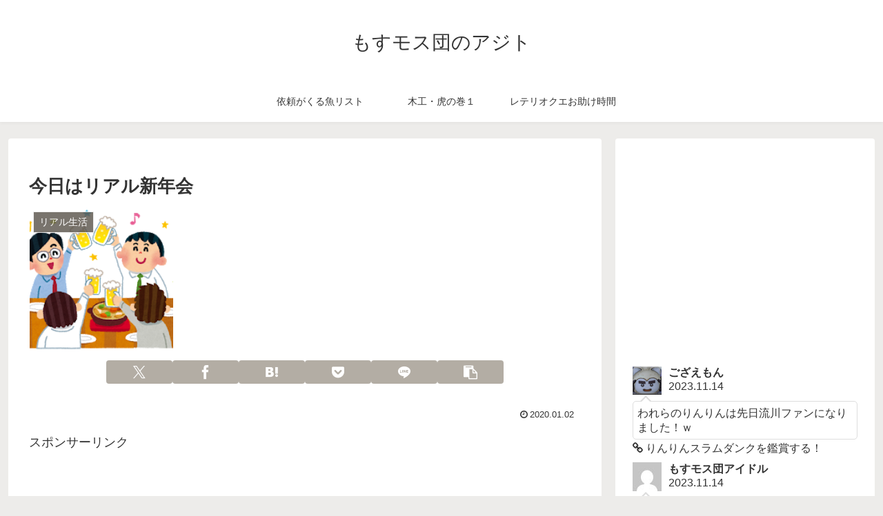

--- FILE ---
content_type: text/html; charset=utf-8
request_url: https://accounts.google.com/o/oauth2/postmessageRelay?parent=https%3A%2F%2Fmosmos-dan.com&jsh=m%3B%2F_%2Fscs%2Fabc-static%2F_%2Fjs%2Fk%3Dgapi.lb.en.2kN9-TZiXrM.O%2Fd%3D1%2Frs%3DAHpOoo_B4hu0FeWRuWHfxnZ3V0WubwN7Qw%2Fm%3D__features__
body_size: 160
content:
<!DOCTYPE html><html><head><title></title><meta http-equiv="content-type" content="text/html; charset=utf-8"><meta http-equiv="X-UA-Compatible" content="IE=edge"><meta name="viewport" content="width=device-width, initial-scale=1, minimum-scale=1, maximum-scale=1, user-scalable=0"><script src='https://ssl.gstatic.com/accounts/o/2580342461-postmessagerelay.js' nonce="kS3roBIgw6r4QqcFuYiodg"></script></head><body><script type="text/javascript" src="https://apis.google.com/js/rpc:shindig_random.js?onload=init" nonce="kS3roBIgw6r4QqcFuYiodg"></script></body></html>

--- FILE ---
content_type: text/html; charset=utf-8
request_url: https://www.google.com/recaptcha/api2/aframe
body_size: 258
content:
<!DOCTYPE HTML><html><head><meta http-equiv="content-type" content="text/html; charset=UTF-8"></head><body><script nonce="-e6i6q1e0OTW2ekxBgdzXg">/** Anti-fraud and anti-abuse applications only. See google.com/recaptcha */ try{var clients={'sodar':'https://pagead2.googlesyndication.com/pagead/sodar?'};window.addEventListener("message",function(a){try{if(a.source===window.parent){var b=JSON.parse(a.data);var c=clients[b['id']];if(c){var d=document.createElement('img');d.src=c+b['params']+'&rc='+(localStorage.getItem("rc::a")?sessionStorage.getItem("rc::b"):"");window.document.body.appendChild(d);sessionStorage.setItem("rc::e",parseInt(sessionStorage.getItem("rc::e")||0)+1);localStorage.setItem("rc::h",'1769244856407');}}}catch(b){}});window.parent.postMessage("_grecaptcha_ready", "*");}catch(b){}</script></body></html>